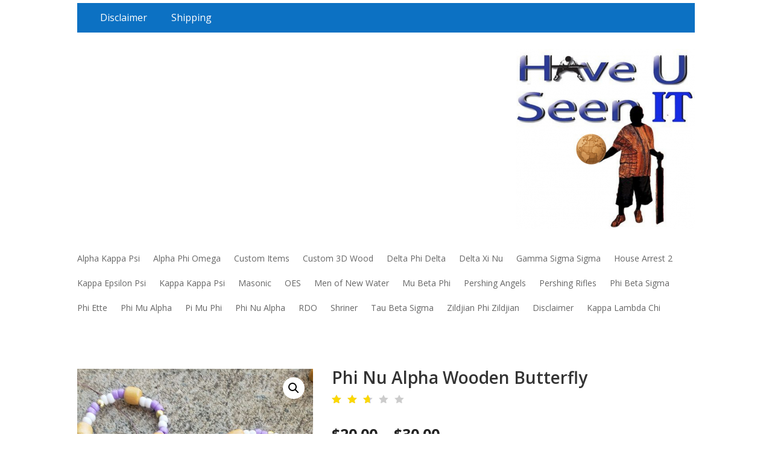

--- FILE ---
content_type: text/html; charset=UTF-8
request_url: http://www.haveuseenityet.com/product/phi-nu-alpha-wooden-butterfly/
body_size: 17529
content:
<!DOCTYPE html>
<html lang="en-US">
<head>
	<meta charset="UTF-8" />
<meta http-equiv="X-UA-Compatible" content="IE=edge">
	<link rel="pingback" href="http://www.haveuseenityet.com/xmlrpc.php" />

	<script type="text/javascript">
		document.documentElement.className = 'js';
	</script>
	
	<script>var et_site_url='http://www.haveuseenityet.com';var et_post_id='1564';function et_core_page_resource_fallback(a,b){"undefined"===typeof b&&(b=a.sheet.cssRules&&0===a.sheet.cssRules.length);b&&(a.onerror=null,a.onload=null,a.href?a.href=et_site_url+"/?et_core_page_resource="+a.id+et_post_id:a.src&&(a.src=et_site_url+"/?et_core_page_resource="+a.id+et_post_id))}
</script><title>Phi Nu Alpha Wooden Butterfly | Have You Seen It</title>
<meta name='robots' content='max-image-preview:large' />
<link rel='dns-prefetch' href='//www.haveuseenityet.com' />
<link rel='dns-prefetch' href='//fonts.googleapis.com' />
<link rel="alternate" type="application/rss+xml" title="Have You Seen It &raquo; Feed" href="http://www.haveuseenityet.com/feed/" />
<link rel="alternate" type="application/rss+xml" title="Have You Seen It &raquo; Comments Feed" href="http://www.haveuseenityet.com/comments/feed/" />
<link rel="alternate" type="application/rss+xml" title="Have You Seen It &raquo; Phi Nu Alpha Wooden Butterfly Comments Feed" href="http://www.haveuseenityet.com/product/phi-nu-alpha-wooden-butterfly/feed/" />
<link rel="alternate" title="oEmbed (JSON)" type="application/json+oembed" href="http://www.haveuseenityet.com/wp-json/oembed/1.0/embed?url=http%3A%2F%2Fwww.haveuseenityet.com%2Fproduct%2Fphi-nu-alpha-wooden-butterfly%2F" />
<link rel="alternate" title="oEmbed (XML)" type="text/xml+oembed" href="http://www.haveuseenityet.com/wp-json/oembed/1.0/embed?url=http%3A%2F%2Fwww.haveuseenityet.com%2Fproduct%2Fphi-nu-alpha-wooden-butterfly%2F&#038;format=xml" />
<meta content="Divi v.4.9.11" name="generator"/><style id='wp-img-auto-sizes-contain-inline-css' type='text/css'>
img:is([sizes=auto i],[sizes^="auto," i]){contain-intrinsic-size:3000px 1500px}
/*# sourceURL=wp-img-auto-sizes-contain-inline-css */
</style>
<style id='wp-emoji-styles-inline-css' type='text/css'>

	img.wp-smiley, img.emoji {
		display: inline !important;
		border: none !important;
		box-shadow: none !important;
		height: 1em !important;
		width: 1em !important;
		margin: 0 0.07em !important;
		vertical-align: -0.1em !important;
		background: none !important;
		padding: 0 !important;
	}
/*# sourceURL=wp-emoji-styles-inline-css */
</style>
<style id='wp-block-library-inline-css' type='text/css'>
:root{--wp-block-synced-color:#7a00df;--wp-block-synced-color--rgb:122,0,223;--wp-bound-block-color:var(--wp-block-synced-color);--wp-editor-canvas-background:#ddd;--wp-admin-theme-color:#007cba;--wp-admin-theme-color--rgb:0,124,186;--wp-admin-theme-color-darker-10:#006ba1;--wp-admin-theme-color-darker-10--rgb:0,107,160.5;--wp-admin-theme-color-darker-20:#005a87;--wp-admin-theme-color-darker-20--rgb:0,90,135;--wp-admin-border-width-focus:2px}@media (min-resolution:192dpi){:root{--wp-admin-border-width-focus:1.5px}}.wp-element-button{cursor:pointer}:root .has-very-light-gray-background-color{background-color:#eee}:root .has-very-dark-gray-background-color{background-color:#313131}:root .has-very-light-gray-color{color:#eee}:root .has-very-dark-gray-color{color:#313131}:root .has-vivid-green-cyan-to-vivid-cyan-blue-gradient-background{background:linear-gradient(135deg,#00d084,#0693e3)}:root .has-purple-crush-gradient-background{background:linear-gradient(135deg,#34e2e4,#4721fb 50%,#ab1dfe)}:root .has-hazy-dawn-gradient-background{background:linear-gradient(135deg,#faaca8,#dad0ec)}:root .has-subdued-olive-gradient-background{background:linear-gradient(135deg,#fafae1,#67a671)}:root .has-atomic-cream-gradient-background{background:linear-gradient(135deg,#fdd79a,#004a59)}:root .has-nightshade-gradient-background{background:linear-gradient(135deg,#330968,#31cdcf)}:root .has-midnight-gradient-background{background:linear-gradient(135deg,#020381,#2874fc)}:root{--wp--preset--font-size--normal:16px;--wp--preset--font-size--huge:42px}.has-regular-font-size{font-size:1em}.has-larger-font-size{font-size:2.625em}.has-normal-font-size{font-size:var(--wp--preset--font-size--normal)}.has-huge-font-size{font-size:var(--wp--preset--font-size--huge)}.has-text-align-center{text-align:center}.has-text-align-left{text-align:left}.has-text-align-right{text-align:right}.has-fit-text{white-space:nowrap!important}#end-resizable-editor-section{display:none}.aligncenter{clear:both}.items-justified-left{justify-content:flex-start}.items-justified-center{justify-content:center}.items-justified-right{justify-content:flex-end}.items-justified-space-between{justify-content:space-between}.screen-reader-text{border:0;clip-path:inset(50%);height:1px;margin:-1px;overflow:hidden;padding:0;position:absolute;width:1px;word-wrap:normal!important}.screen-reader-text:focus{background-color:#ddd;clip-path:none;color:#444;display:block;font-size:1em;height:auto;left:5px;line-height:normal;padding:15px 23px 14px;text-decoration:none;top:5px;width:auto;z-index:100000}html :where(.has-border-color){border-style:solid}html :where([style*=border-top-color]){border-top-style:solid}html :where([style*=border-right-color]){border-right-style:solid}html :where([style*=border-bottom-color]){border-bottom-style:solid}html :where([style*=border-left-color]){border-left-style:solid}html :where([style*=border-width]){border-style:solid}html :where([style*=border-top-width]){border-top-style:solid}html :where([style*=border-right-width]){border-right-style:solid}html :where([style*=border-bottom-width]){border-bottom-style:solid}html :where([style*=border-left-width]){border-left-style:solid}html :where(img[class*=wp-image-]){height:auto;max-width:100%}:where(figure){margin:0 0 1em}html :where(.is-position-sticky){--wp-admin--admin-bar--position-offset:var(--wp-admin--admin-bar--height,0px)}@media screen and (max-width:600px){html :where(.is-position-sticky){--wp-admin--admin-bar--position-offset:0px}}

/*# sourceURL=wp-block-library-inline-css */
</style><style id='global-styles-inline-css' type='text/css'>
:root{--wp--preset--aspect-ratio--square: 1;--wp--preset--aspect-ratio--4-3: 4/3;--wp--preset--aspect-ratio--3-4: 3/4;--wp--preset--aspect-ratio--3-2: 3/2;--wp--preset--aspect-ratio--2-3: 2/3;--wp--preset--aspect-ratio--16-9: 16/9;--wp--preset--aspect-ratio--9-16: 9/16;--wp--preset--color--black: #000000;--wp--preset--color--cyan-bluish-gray: #abb8c3;--wp--preset--color--white: #ffffff;--wp--preset--color--pale-pink: #f78da7;--wp--preset--color--vivid-red: #cf2e2e;--wp--preset--color--luminous-vivid-orange: #ff6900;--wp--preset--color--luminous-vivid-amber: #fcb900;--wp--preset--color--light-green-cyan: #7bdcb5;--wp--preset--color--vivid-green-cyan: #00d084;--wp--preset--color--pale-cyan-blue: #8ed1fc;--wp--preset--color--vivid-cyan-blue: #0693e3;--wp--preset--color--vivid-purple: #9b51e0;--wp--preset--gradient--vivid-cyan-blue-to-vivid-purple: linear-gradient(135deg,rgb(6,147,227) 0%,rgb(155,81,224) 100%);--wp--preset--gradient--light-green-cyan-to-vivid-green-cyan: linear-gradient(135deg,rgb(122,220,180) 0%,rgb(0,208,130) 100%);--wp--preset--gradient--luminous-vivid-amber-to-luminous-vivid-orange: linear-gradient(135deg,rgb(252,185,0) 0%,rgb(255,105,0) 100%);--wp--preset--gradient--luminous-vivid-orange-to-vivid-red: linear-gradient(135deg,rgb(255,105,0) 0%,rgb(207,46,46) 100%);--wp--preset--gradient--very-light-gray-to-cyan-bluish-gray: linear-gradient(135deg,rgb(238,238,238) 0%,rgb(169,184,195) 100%);--wp--preset--gradient--cool-to-warm-spectrum: linear-gradient(135deg,rgb(74,234,220) 0%,rgb(151,120,209) 20%,rgb(207,42,186) 40%,rgb(238,44,130) 60%,rgb(251,105,98) 80%,rgb(254,248,76) 100%);--wp--preset--gradient--blush-light-purple: linear-gradient(135deg,rgb(255,206,236) 0%,rgb(152,150,240) 100%);--wp--preset--gradient--blush-bordeaux: linear-gradient(135deg,rgb(254,205,165) 0%,rgb(254,45,45) 50%,rgb(107,0,62) 100%);--wp--preset--gradient--luminous-dusk: linear-gradient(135deg,rgb(255,203,112) 0%,rgb(199,81,192) 50%,rgb(65,88,208) 100%);--wp--preset--gradient--pale-ocean: linear-gradient(135deg,rgb(255,245,203) 0%,rgb(182,227,212) 50%,rgb(51,167,181) 100%);--wp--preset--gradient--electric-grass: linear-gradient(135deg,rgb(202,248,128) 0%,rgb(113,206,126) 100%);--wp--preset--gradient--midnight: linear-gradient(135deg,rgb(2,3,129) 0%,rgb(40,116,252) 100%);--wp--preset--font-size--small: 13px;--wp--preset--font-size--medium: 20px;--wp--preset--font-size--large: 36px;--wp--preset--font-size--x-large: 42px;--wp--preset--spacing--20: 0.44rem;--wp--preset--spacing--30: 0.67rem;--wp--preset--spacing--40: 1rem;--wp--preset--spacing--50: 1.5rem;--wp--preset--spacing--60: 2.25rem;--wp--preset--spacing--70: 3.38rem;--wp--preset--spacing--80: 5.06rem;--wp--preset--shadow--natural: 6px 6px 9px rgba(0, 0, 0, 0.2);--wp--preset--shadow--deep: 12px 12px 50px rgba(0, 0, 0, 0.4);--wp--preset--shadow--sharp: 6px 6px 0px rgba(0, 0, 0, 0.2);--wp--preset--shadow--outlined: 6px 6px 0px -3px rgb(255, 255, 255), 6px 6px rgb(0, 0, 0);--wp--preset--shadow--crisp: 6px 6px 0px rgb(0, 0, 0);}:where(.is-layout-flex){gap: 0.5em;}:where(.is-layout-grid){gap: 0.5em;}body .is-layout-flex{display: flex;}.is-layout-flex{flex-wrap: wrap;align-items: center;}.is-layout-flex > :is(*, div){margin: 0;}body .is-layout-grid{display: grid;}.is-layout-grid > :is(*, div){margin: 0;}:where(.wp-block-columns.is-layout-flex){gap: 2em;}:where(.wp-block-columns.is-layout-grid){gap: 2em;}:where(.wp-block-post-template.is-layout-flex){gap: 1.25em;}:where(.wp-block-post-template.is-layout-grid){gap: 1.25em;}.has-black-color{color: var(--wp--preset--color--black) !important;}.has-cyan-bluish-gray-color{color: var(--wp--preset--color--cyan-bluish-gray) !important;}.has-white-color{color: var(--wp--preset--color--white) !important;}.has-pale-pink-color{color: var(--wp--preset--color--pale-pink) !important;}.has-vivid-red-color{color: var(--wp--preset--color--vivid-red) !important;}.has-luminous-vivid-orange-color{color: var(--wp--preset--color--luminous-vivid-orange) !important;}.has-luminous-vivid-amber-color{color: var(--wp--preset--color--luminous-vivid-amber) !important;}.has-light-green-cyan-color{color: var(--wp--preset--color--light-green-cyan) !important;}.has-vivid-green-cyan-color{color: var(--wp--preset--color--vivid-green-cyan) !important;}.has-pale-cyan-blue-color{color: var(--wp--preset--color--pale-cyan-blue) !important;}.has-vivid-cyan-blue-color{color: var(--wp--preset--color--vivid-cyan-blue) !important;}.has-vivid-purple-color{color: var(--wp--preset--color--vivid-purple) !important;}.has-black-background-color{background-color: var(--wp--preset--color--black) !important;}.has-cyan-bluish-gray-background-color{background-color: var(--wp--preset--color--cyan-bluish-gray) !important;}.has-white-background-color{background-color: var(--wp--preset--color--white) !important;}.has-pale-pink-background-color{background-color: var(--wp--preset--color--pale-pink) !important;}.has-vivid-red-background-color{background-color: var(--wp--preset--color--vivid-red) !important;}.has-luminous-vivid-orange-background-color{background-color: var(--wp--preset--color--luminous-vivid-orange) !important;}.has-luminous-vivid-amber-background-color{background-color: var(--wp--preset--color--luminous-vivid-amber) !important;}.has-light-green-cyan-background-color{background-color: var(--wp--preset--color--light-green-cyan) !important;}.has-vivid-green-cyan-background-color{background-color: var(--wp--preset--color--vivid-green-cyan) !important;}.has-pale-cyan-blue-background-color{background-color: var(--wp--preset--color--pale-cyan-blue) !important;}.has-vivid-cyan-blue-background-color{background-color: var(--wp--preset--color--vivid-cyan-blue) !important;}.has-vivid-purple-background-color{background-color: var(--wp--preset--color--vivid-purple) !important;}.has-black-border-color{border-color: var(--wp--preset--color--black) !important;}.has-cyan-bluish-gray-border-color{border-color: var(--wp--preset--color--cyan-bluish-gray) !important;}.has-white-border-color{border-color: var(--wp--preset--color--white) !important;}.has-pale-pink-border-color{border-color: var(--wp--preset--color--pale-pink) !important;}.has-vivid-red-border-color{border-color: var(--wp--preset--color--vivid-red) !important;}.has-luminous-vivid-orange-border-color{border-color: var(--wp--preset--color--luminous-vivid-orange) !important;}.has-luminous-vivid-amber-border-color{border-color: var(--wp--preset--color--luminous-vivid-amber) !important;}.has-light-green-cyan-border-color{border-color: var(--wp--preset--color--light-green-cyan) !important;}.has-vivid-green-cyan-border-color{border-color: var(--wp--preset--color--vivid-green-cyan) !important;}.has-pale-cyan-blue-border-color{border-color: var(--wp--preset--color--pale-cyan-blue) !important;}.has-vivid-cyan-blue-border-color{border-color: var(--wp--preset--color--vivid-cyan-blue) !important;}.has-vivid-purple-border-color{border-color: var(--wp--preset--color--vivid-purple) !important;}.has-vivid-cyan-blue-to-vivid-purple-gradient-background{background: var(--wp--preset--gradient--vivid-cyan-blue-to-vivid-purple) !important;}.has-light-green-cyan-to-vivid-green-cyan-gradient-background{background: var(--wp--preset--gradient--light-green-cyan-to-vivid-green-cyan) !important;}.has-luminous-vivid-amber-to-luminous-vivid-orange-gradient-background{background: var(--wp--preset--gradient--luminous-vivid-amber-to-luminous-vivid-orange) !important;}.has-luminous-vivid-orange-to-vivid-red-gradient-background{background: var(--wp--preset--gradient--luminous-vivid-orange-to-vivid-red) !important;}.has-very-light-gray-to-cyan-bluish-gray-gradient-background{background: var(--wp--preset--gradient--very-light-gray-to-cyan-bluish-gray) !important;}.has-cool-to-warm-spectrum-gradient-background{background: var(--wp--preset--gradient--cool-to-warm-spectrum) !important;}.has-blush-light-purple-gradient-background{background: var(--wp--preset--gradient--blush-light-purple) !important;}.has-blush-bordeaux-gradient-background{background: var(--wp--preset--gradient--blush-bordeaux) !important;}.has-luminous-dusk-gradient-background{background: var(--wp--preset--gradient--luminous-dusk) !important;}.has-pale-ocean-gradient-background{background: var(--wp--preset--gradient--pale-ocean) !important;}.has-electric-grass-gradient-background{background: var(--wp--preset--gradient--electric-grass) !important;}.has-midnight-gradient-background{background: var(--wp--preset--gradient--midnight) !important;}.has-small-font-size{font-size: var(--wp--preset--font-size--small) !important;}.has-medium-font-size{font-size: var(--wp--preset--font-size--medium) !important;}.has-large-font-size{font-size: var(--wp--preset--font-size--large) !important;}.has-x-large-font-size{font-size: var(--wp--preset--font-size--x-large) !important;}
/*# sourceURL=global-styles-inline-css */
</style>

<style id='classic-theme-styles-inline-css' type='text/css'>
/*! This file is auto-generated */
.wp-block-button__link{color:#fff;background-color:#32373c;border-radius:9999px;box-shadow:none;text-decoration:none;padding:calc(.667em + 2px) calc(1.333em + 2px);font-size:1.125em}.wp-block-file__button{background:#32373c;color:#fff;text-decoration:none}
/*# sourceURL=/wp-includes/css/classic-themes.min.css */
</style>
<link rel='stylesheet' id='photoswipe-css' href='http://www.haveuseenityet.com/wp-content/plugins/woocommerce/assets/css/photoswipe/photoswipe.min.css?ver=10.4.3' type='text/css' media='all' />
<link rel='stylesheet' id='photoswipe-default-skin-css' href='http://www.haveuseenityet.com/wp-content/plugins/woocommerce/assets/css/photoswipe/default-skin/default-skin.min.css?ver=10.4.3' type='text/css' media='all' />
<link rel='stylesheet' id='woocommerce-layout-css' href='http://www.haveuseenityet.com/wp-content/plugins/woocommerce/assets/css/woocommerce-layout.css?ver=10.4.3' type='text/css' media='all' />
<link rel='stylesheet' id='woocommerce-smallscreen-css' href='http://www.haveuseenityet.com/wp-content/plugins/woocommerce/assets/css/woocommerce-smallscreen.css?ver=10.4.3' type='text/css' media='only screen and (max-width: 768px)' />
<link rel='stylesheet' id='woocommerce-general-css' href='http://www.haveuseenityet.com/wp-content/plugins/woocommerce/assets/css/woocommerce.css?ver=10.4.3' type='text/css' media='all' />
<style id='woocommerce-inline-inline-css' type='text/css'>
.woocommerce form .form-row .required { visibility: visible; }
/*# sourceURL=woocommerce-inline-inline-css */
</style>
<link rel='stylesheet' id='divi-fonts-css' href='http://fonts.googleapis.com/css?family=Open+Sans:300italic,400italic,600italic,700italic,800italic,400,300,600,700,800&#038;subset=latin,latin-ext&#038;display=swap' type='text/css' media='all' />
<link rel='stylesheet' id='divi-style-css' href='http://www.haveuseenityet.com/wp-content/themes/Divi/Divi/style.css?ver=4.9.11' type='text/css' media='all' />
<!--n2css--><!--n2js--><script type="text/javascript" src="http://www.haveuseenityet.com/wp-includes/js/jquery/jquery.min.js?ver=3.7.1" id="jquery-core-js"></script>
<script type="text/javascript" src="http://www.haveuseenityet.com/wp-includes/js/jquery/jquery-migrate.min.js?ver=3.4.1" id="jquery-migrate-js"></script>
<script type="text/javascript" src="http://www.haveuseenityet.com/wp-content/plugins/woocommerce/assets/js/jquery-blockui/jquery.blockUI.min.js?ver=2.7.0-wc.10.4.3" id="wc-jquery-blockui-js" defer="defer" data-wp-strategy="defer"></script>
<script type="text/javascript" id="wc-add-to-cart-js-extra">
/* <![CDATA[ */
var wc_add_to_cart_params = {"ajax_url":"/wp-admin/admin-ajax.php","wc_ajax_url":"/?wc-ajax=%%endpoint%%","i18n_view_cart":"View cart","cart_url":"http://www.haveuseenityet.com/cart/","is_cart":"","cart_redirect_after_add":"no"};
//# sourceURL=wc-add-to-cart-js-extra
/* ]]> */
</script>
<script type="text/javascript" src="http://www.haveuseenityet.com/wp-content/plugins/woocommerce/assets/js/frontend/add-to-cart.min.js?ver=10.4.3" id="wc-add-to-cart-js" defer="defer" data-wp-strategy="defer"></script>
<script type="text/javascript" src="http://www.haveuseenityet.com/wp-content/plugins/woocommerce/assets/js/zoom/jquery.zoom.min.js?ver=1.7.21-wc.10.4.3" id="wc-zoom-js" defer="defer" data-wp-strategy="defer"></script>
<script type="text/javascript" src="http://www.haveuseenityet.com/wp-content/plugins/woocommerce/assets/js/flexslider/jquery.flexslider.min.js?ver=2.7.2-wc.10.4.3" id="wc-flexslider-js" defer="defer" data-wp-strategy="defer"></script>
<script type="text/javascript" src="http://www.haveuseenityet.com/wp-content/plugins/woocommerce/assets/js/photoswipe/photoswipe.min.js?ver=4.1.1-wc.10.4.3" id="wc-photoswipe-js" defer="defer" data-wp-strategy="defer"></script>
<script type="text/javascript" src="http://www.haveuseenityet.com/wp-content/plugins/woocommerce/assets/js/photoswipe/photoswipe-ui-default.min.js?ver=4.1.1-wc.10.4.3" id="wc-photoswipe-ui-default-js" defer="defer" data-wp-strategy="defer"></script>
<script type="text/javascript" id="wc-single-product-js-extra">
/* <![CDATA[ */
var wc_single_product_params = {"i18n_required_rating_text":"Please select a rating","i18n_rating_options":["1 of 5 stars","2 of 5 stars","3 of 5 stars","4 of 5 stars","5 of 5 stars"],"i18n_product_gallery_trigger_text":"View full-screen image gallery","review_rating_required":"yes","flexslider":{"rtl":false,"animation":"slide","smoothHeight":true,"directionNav":false,"controlNav":"thumbnails","slideshow":false,"animationSpeed":500,"animationLoop":false,"allowOneSlide":false},"zoom_enabled":"1","zoom_options":[],"photoswipe_enabled":"1","photoswipe_options":{"shareEl":false,"closeOnScroll":false,"history":false,"hideAnimationDuration":0,"showAnimationDuration":0},"flexslider_enabled":"1"};
//# sourceURL=wc-single-product-js-extra
/* ]]> */
</script>
<script type="text/javascript" src="http://www.haveuseenityet.com/wp-content/plugins/woocommerce/assets/js/frontend/single-product.min.js?ver=10.4.3" id="wc-single-product-js" defer="defer" data-wp-strategy="defer"></script>
<script type="text/javascript" src="http://www.haveuseenityet.com/wp-content/plugins/woocommerce/assets/js/js-cookie/js.cookie.min.js?ver=2.1.4-wc.10.4.3" id="wc-js-cookie-js" defer="defer" data-wp-strategy="defer"></script>
<script type="text/javascript" id="woocommerce-js-extra">
/* <![CDATA[ */
var woocommerce_params = {"ajax_url":"/wp-admin/admin-ajax.php","wc_ajax_url":"/?wc-ajax=%%endpoint%%","i18n_password_show":"Show password","i18n_password_hide":"Hide password"};
//# sourceURL=woocommerce-js-extra
/* ]]> */
</script>
<script type="text/javascript" src="http://www.haveuseenityet.com/wp-content/plugins/woocommerce/assets/js/frontend/woocommerce.min.js?ver=10.4.3" id="woocommerce-js" defer="defer" data-wp-strategy="defer"></script>
<link rel="https://api.w.org/" href="http://www.haveuseenityet.com/wp-json/" /><link rel="alternate" title="JSON" type="application/json" href="http://www.haveuseenityet.com/wp-json/wp/v2/product/1564" /><link rel="EditURI" type="application/rsd+xml" title="RSD" href="http://www.haveuseenityet.com/xmlrpc.php?rsd" />
<meta name="generator" content="WordPress 6.9" />
<meta name="generator" content="WooCommerce 10.4.3" />
<link rel="canonical" href="http://www.haveuseenityet.com/product/phi-nu-alpha-wooden-butterfly/" />
<link rel='shortlink' href='http://www.haveuseenityet.com/?p=1564' />
<meta name="viewport" content="width=device-width, initial-scale=1.0, maximum-scale=1.0, user-scalable=0" /><link rel="preload" href="http://www.haveuseenityet.com/wp-content/themes/Divi/Divi/core/admin/fonts/modules.ttf" as="font" crossorigin="anonymous"><link rel="shortcut icon" href="" />	<noscript><style>.woocommerce-product-gallery{ opacity: 1 !important; }</style></noscript>
	<style type="text/css" id="custom-background-css">
body.custom-background { background-image: url("http://s613491091.onlinehome.us/Haveyouseenit/wp-content/uploads/2022/05/BACK.jpg"); background-position: left top; background-size: auto; background-repeat: repeat; background-attachment: scroll; }
</style>
	<link rel="stylesheet" id="et-divi-customizer-global-cached-inline-styles" href="http://www.haveuseenityet.com/wp-content/et-cache/global/et-divi-customizer-global-17689494631087.min.css" onerror="et_core_page_resource_fallback(this, true)" onload="et_core_page_resource_fallback(this)" /><link rel='stylesheet' id='wc-blocks-style-css' href='http://www.haveuseenityet.com/wp-content/plugins/woocommerce/assets/client/blocks/wc-blocks.css?ver=wc-10.4.3' type='text/css' media='all' />
</head>
<body class="wp-singular product-template-default single single-product postid-1564 custom-background wp-theme-DiviDivi theme-Divi/Divi et-tb-has-template et-tb-has-header et-tb-has-body et-tb-has-footer woocommerce woocommerce-page woocommerce-no-js et_pb_button_helper_class et_cover_background et_pb_gutter osx et_pb_gutters3 et_divi_theme et-db et_minified_js et_minified_css">
	<div id="page-container">
<div id="et-boc" class="et-boc">
			
		<header class="et-l et-l--header">
			<div class="et_builder_inner_content et_pb_gutters3 product"><div class="et_pb_section et_pb_section_0_tb_header et_section_regular" >
				
				
				
				
					<div class="et_pb_row et_pb_row_0_tb_header">
				<div class="et_pb_column et_pb_column_4_4 et_pb_column_0_tb_header  et_pb_css_mix_blend_mode_passthrough et-last-child">
				
				
				<div class="et_pb_module et_pb_text et_pb_text_0_tb_header  et_pb_text_align_left et_pb_bg_layout_light">
				
				
				<div class="et_pb_text_inner"><p><a href="http://www.haveuseenityet.com/disclaimer/">Disclaimer</a>          <a herf="http://www.haveuseenityet.com/processing-and-shipping/" href="http://www.haveuseenityet.com/processing-and-shipping/">Shipping</a></p></div>
			</div> <!-- .et_pb_text -->
			</div> <!-- .et_pb_column -->
				
				
			</div> <!-- .et_pb_row --><div class="et_pb_row et_pb_row_1_tb_header et_pb_row--with-menu">
				<div class="et_pb_column et_pb_column_4_4 et_pb_column_1_tb_header  et_pb_css_mix_blend_mode_passthrough et-last-child et_pb_column--with-menu">
				
				
				<div class="et_pb_module et_pb_image et_pb_image_0_tb_header">
				
				
				<span class="et_pb_image_wrap "><img fetchpriority="high" decoding="async" width="297" height="300" src="http://www.haveuseenityet.com/wp-content/uploads/2026/01/Untitled-design-9-297x300.png" alt="" title="Untitled design (9)" class="wp-image-12079" /></span>
			</div><div class="et_pb_module et_pb_menu et_pb_menu_0_tb_header et_pb_bg_layout_light  et_pb_text_align_left et_dropdown_animation_fade et_pb_menu--without-logo et_pb_menu--style-left_aligned">
					
					
					<div class="et_pb_menu_inner_container clearfix">
						
						<div class="et_pb_menu__wrap">
							<div class="et_pb_menu__menu">
								<nav class="et-menu-nav"><ul id="menu-main-menu" class="et-menu nav"><li class="et_pb_menu_page_id-371 menu-item menu-item-type-taxonomy menu-item-object-product_cat menu-item-1580"><a href="http://www.haveuseenityet.com/product-category/alpha-kappa-psi/">Alpha Kappa Psi</a></li>
<li class="et_pb_menu_page_id-137 menu-item menu-item-type-taxonomy menu-item-object-product_cat menu-item-1581"><a href="http://www.haveuseenityet.com/product-category/alpha-phi-omega/">Alpha Phi Omega</a></li>
<li class="et_pb_menu_page_id-419 menu-item menu-item-type-taxonomy menu-item-object-product_cat menu-item-1583"><a href="http://www.haveuseenityet.com/product-category/custom-items/">Custom Items</a></li>
<li class="et_pb_menu_page_id-153 menu-item menu-item-type-taxonomy menu-item-object-product_cat menu-item-1582"><a href="http://www.haveuseenityet.com/product-category/custom-3d-wood/">Custom 3D Wood</a></li>
<li class="et_pb_menu_page_id-131 menu-item menu-item-type-taxonomy menu-item-object-product_cat menu-item-1584"><a href="http://www.haveuseenityet.com/product-category/delta-phi-delta/">Delta Phi Delta</a></li>
<li class="et_pb_menu_page_id-391 menu-item menu-item-type-taxonomy menu-item-object-product_cat menu-item-1585"><a href="http://www.haveuseenityet.com/product-category/delta-xi-nu/">Delta Xi Nu</a></li>
<li class="et_pb_menu_page_id-135 menu-item menu-item-type-taxonomy menu-item-object-product_cat menu-item-1586"><a href="http://www.haveuseenityet.com/product-category/gamma-sigma-sigma/">Gamma Sigma Sigma</a></li>
<li class="et_pb_menu_page_id-400 menu-item menu-item-type-taxonomy menu-item-object-product_cat menu-item-1587"><a href="http://www.haveuseenityet.com/product-category/house-arrest-2/">House Arrest 2</a></li>
<li class="et_pb_menu_page_id-23 menu-item menu-item-type-taxonomy menu-item-object-product_cat menu-item-1588"><a href="http://www.haveuseenityet.com/product-category/kappa-epsilon-psi/">Kappa Epsilon Psi</a></li>
<li class="et_pb_menu_page_id-69 menu-item menu-item-type-taxonomy menu-item-object-product_cat menu-item-1589"><a href="http://www.haveuseenityet.com/product-category/kappa-kappa-psi/">Kappa Kappa Psi</a></li>
<li class="et_pb_menu_page_id-56 menu-item menu-item-type-taxonomy menu-item-object-product_cat menu-item-1590"><a href="http://www.haveuseenityet.com/product-category/masonic/">Masonic</a></li>
<li class="et_pb_menu_page_id-60 menu-item menu-item-type-taxonomy menu-item-object-product_cat menu-item-1593"><a href="http://www.haveuseenityet.com/product-category/oes/">OES</a></li>
<li class="et_pb_menu_page_id-396 menu-item menu-item-type-taxonomy menu-item-object-product_cat menu-item-1591"><a href="http://www.haveuseenityet.com/product-category/men-of-new-water/">Men of New Water</a></li>
<li class="et_pb_menu_page_id-415 menu-item menu-item-type-taxonomy menu-item-object-product_cat menu-item-1592"><a href="http://www.haveuseenityet.com/product-category/mu-beta-phi/">Mu Beta Phi</a></li>
<li class="et_pb_menu_page_id-169 menu-item menu-item-type-taxonomy menu-item-object-product_cat menu-item-1594"><a href="http://www.haveuseenityet.com/product-category/pershing-angels/">Pershing Angels</a></li>
<li class="et_pb_menu_page_id-171 menu-item menu-item-type-taxonomy menu-item-object-product_cat menu-item-1595"><a href="http://www.haveuseenityet.com/product-category/pershing-rifles/">Pershing Rifles</a></li>
<li class="et_pb_menu_page_id-384 menu-item menu-item-type-taxonomy menu-item-object-product_cat menu-item-1596"><a href="http://www.haveuseenityet.com/product-category/phi-beta-sigma/">Phi Beta Sigma</a></li>
<li class="et_pb_menu_page_id-156 menu-item menu-item-type-taxonomy menu-item-object-product_cat menu-item-1597"><a href="http://www.haveuseenityet.com/product-category/phi-ette/">Phi Ette</a></li>
<li class="et_pb_menu_page_id-424 menu-item menu-item-type-taxonomy menu-item-object-product_cat menu-item-1598"><a href="http://www.haveuseenityet.com/product-category/phi-mu-alpha/">Phi Mu Alpha</a></li>
<li class="et_pb_menu_page_id-482 menu-item menu-item-type-taxonomy menu-item-object-product_cat menu-item-11760"><a href="http://www.haveuseenityet.com/product-category/pi-mu-phi/">Pi Mu Phi</a></li>
<li class="et_pb_menu_page_id-463 menu-item menu-item-type-taxonomy menu-item-object-product_cat current-product-ancestor current-menu-parent current-product-parent menu-item-1606"><a href="http://www.haveuseenityet.com/product-category/phi-nu-alpha/">Phi Nu Alpha</a></li>
<li class="et_pb_menu_page_id-195 menu-item menu-item-type-taxonomy menu-item-object-product_cat menu-item-1599"><a href="http://www.haveuseenityet.com/product-category/rdo/">RDO</a></li>
<li class="et_pb_menu_page_id-428 menu-item menu-item-type-taxonomy menu-item-object-product_cat menu-item-11778"><a href="http://www.haveuseenityet.com/product-category/shriner/">Shriner</a></li>
<li class="et_pb_menu_page_id-67 menu-item menu-item-type-taxonomy menu-item-object-product_cat menu-item-11553"><a href="http://www.haveuseenityet.com/product-category/tau-beta-sigma/">Tau Beta Sigma</a></li>
<li class="et_pb_menu_page_id-127 menu-item menu-item-type-taxonomy menu-item-object-product_cat menu-item-1607"><a href="http://www.haveuseenityet.com/product-category/zildjian-phi-zildjian/">Zildjian Phi Zildjian</a></li>
<li class="et_pb_menu_page_id-11594 menu-item menu-item-type-post_type menu-item-object-page menu-item-11599"><a href="http://www.haveuseenityet.com/disclaimer/">Disclaimer</a></li>
<li class="et_pb_menu_page_id-16 menu-item menu-item-type-taxonomy menu-item-object-product_cat menu-item-12025"><a href="http://www.haveuseenityet.com/product-category/kappa-lambda-chi/">Kappa Lambda Chi</a></li>
</ul></nav>
							</div>
							
							
							<div class="et_mobile_nav_menu">
				<div class="mobile_nav closed">
					<span class="mobile_menu_bar"></span>
				</div>
			</div>
						</div>
						
					</div>
				</div>
			</div> <!-- .et_pb_column -->
				
				
			</div> <!-- .et_pb_row -->
				
				
			</div> <!-- .et_pb_section -->		</div><!-- .et_builder_inner_content -->
	</header><!-- .et-l -->
	<div id="et-main-area">
	
    <div id="main-content">
    <div class="clearfix"></div><!-- #end wrapper --><div class="et-l et-l--body">
			<div class="et_builder_inner_content et_pb_gutters2 product">
		<div class="et_pb_section et_pb_section_0_tb_body et_section_regular" >
				
				
				
				
					<div class="et_pb_row et_pb_row_0_tb_body">
				<div class="et_pb_column et_pb_column_2_5 et_pb_column_0_tb_body  et_pb_css_mix_blend_mode_passthrough">
				
				
				<div class="et_pb_module et_pb_wc_images et_pb_wc_images_0_tb_body dsdep-woo-images et_pb_bg_layout_">
				
				
				
				
				<div class="et_pb_module_inner">
					<div class="woocommerce-product-gallery woocommerce-product-gallery--with-images woocommerce-product-gallery--columns-4 images" data-columns="4" style="opacity: 0; transition: opacity .25s ease-in-out;">
	<div class="woocommerce-product-gallery__wrapper">
		<div data-thumb="http://www.haveuseenityet.com/wp-content/uploads/2022/05/20211108_152111-100x100.jpg" data-thumb-alt="Phi Nu Alpha Wooden Butterfly" data-thumb-srcset=""  data-thumb-sizes="" class="woocommerce-product-gallery__image"><a href="http://www.haveuseenityet.com/wp-content/uploads/2022/05/20211108_152111.jpg"><img width="600" height="1066" src="http://www.haveuseenityet.com/wp-content/uploads/2022/05/20211108_152111-600x1066.jpg" class="wp-post-image" alt="Phi Nu Alpha Wooden Butterfly" data-caption="" data-src="http://www.haveuseenityet.com/wp-content/uploads/2022/05/20211108_152111.jpg" data-large_image="http://www.haveuseenityet.com/wp-content/uploads/2022/05/20211108_152111.jpg" data-large_image_width="700" data-large_image_height="1244" decoding="async" srcset="http://www.haveuseenityet.com/wp-content/uploads/2022/05/20211108_152111-600x1066.jpg 600w, http://www.haveuseenityet.com/wp-content/uploads/2022/05/20211108_152111-480x853.jpg 480w" sizes="(min-width: 0px) and (max-width: 480px) 480px, (min-width: 481px) 600px, 100vw" /></a></div>	</div>
</div>

				</div>
			</div>
			</div> <!-- .et_pb_column --><div class="et_pb_column et_pb_column_3_5 et_pb_column_1_tb_body  et_pb_css_mix_blend_mode_passthrough et-last-child">
				
				
				<div class="et_pb_module et_pb_wc_title et_pb_wc_title_0_tb_body et_pb_bg_layout_light">
				
				
				
				
				<div class="et_pb_module_inner">
					
		<h1>Phi Nu Alpha Wooden Butterfly</h1>
				</div>
			</div><div class="et_pb_module et_pb_wc_rating et_pb_wc_rating_0_tb_body et_pb_bg_layout_  et_pb_text_align_left et_pb_wc_rating_layout_inline">
				
				
				
				
				<div class="et_pb_module_inner">
					
	<div class="woocommerce-product-rating">
		<div class="star-rating" role="img" aria-label="Rated 2.59 out of 5"><span style="width:51.8%">Rated <strong class="rating">2.59</strong> out of 5 based on <span class="rating">249</span> customer ratings</span></div>			</div>


				</div>
			</div><div class="et_pb_module et_pb_wc_price et_pb_wc_price_0_tb_body  et_pb_text_align_left">
				
				
				
				
				<div class="et_pb_module_inner">
					<p class="price"><span class="woocommerce-Price-amount amount" aria-hidden="true"><bdi><span class="woocommerce-Price-currencySymbol">&#36;</span>20.00</bdi></span> <span aria-hidden="true">&ndash;</span> <span class="woocommerce-Price-amount amount" aria-hidden="true"><bdi><span class="woocommerce-Price-currencySymbol">&#36;</span>30.00</bdi></span><span class="screen-reader-text">Price range: &#36;20.00 through &#36;30.00</span></p>

				</div>
			</div><div class="et_pb_module et_pb_divider et_pb_divider_0_tb_body et_pb_divider_position_center et_pb_space"><div class="et_pb_divider_internal"></div></div><div class="et_pb_module et_pb_wc_add_to_cart et_pb_wc_add_to_cart_0_tb_body dsdep-add-to-cart et_pb_bg_layout_light  et_pb_text_align_left">
				
				
				
				
				<div class="et_pb_module_inner">
					
<form class="variations_form cart" action="http://www.haveuseenityet.com/product/phi-nu-alpha-wooden-butterfly/" method="post" enctype='multipart/form-data' data-product_id="1564" data-product_variations="[{&quot;attributes&quot;:{&quot;attribute_pa_beads&quot;:&quot;without-beads&quot;,&quot;attribute_pa_number&quot;:&quot;no-number&quot;},&quot;availability_html&quot;:&quot;&quot;,&quot;backorders_allowed&quot;:false,&quot;dimensions&quot;:{&quot;length&quot;:&quot;&quot;,&quot;width&quot;:&quot;&quot;,&quot;height&quot;:&quot;&quot;},&quot;dimensions_html&quot;:&quot;N\/A&quot;,&quot;display_price&quot;:20,&quot;display_regular_price&quot;:20,&quot;image&quot;:{&quot;title&quot;:&quot;20211108_152111.jpg&quot;,&quot;caption&quot;:&quot;&quot;,&quot;url&quot;:&quot;http:\/\/www.haveuseenityet.com\/wp-content\/uploads\/2022\/05\/20211108_152111.jpg&quot;,&quot;alt&quot;:&quot;20211108_152111.jpg&quot;,&quot;src&quot;:&quot;http:\/\/www.haveuseenityet.com\/wp-content\/uploads\/2022\/05\/20211108_152111-600x1066.jpg&quot;,&quot;srcset&quot;:&quot;http:\/\/www.haveuseenityet.com\/wp-content\/uploads\/2022\/05\/20211108_152111-600x1066.jpg 600w, http:\/\/www.haveuseenityet.com\/wp-content\/uploads\/2022\/05\/20211108_152111-480x853.jpg 480w&quot;,&quot;sizes&quot;:&quot;(min-width: 0px) and (max-width: 480px) 480px, (min-width: 481px) 600px, 100vw&quot;,&quot;full_src&quot;:&quot;http:\/\/www.haveuseenityet.com\/wp-content\/uploads\/2022\/05\/20211108_152111.jpg&quot;,&quot;full_src_w&quot;:700,&quot;full_src_h&quot;:1244,&quot;gallery_thumbnail_src&quot;:&quot;http:\/\/www.haveuseenityet.com\/wp-content\/uploads\/2022\/05\/20211108_152111-100x100.jpg&quot;,&quot;gallery_thumbnail_src_w&quot;:100,&quot;gallery_thumbnail_src_h&quot;:100,&quot;thumb_src&quot;:&quot;http:\/\/www.haveuseenityet.com\/wp-content\/uploads\/2022\/05\/20211108_152111-300x300.jpg&quot;,&quot;thumb_src_w&quot;:300,&quot;thumb_src_h&quot;:300,&quot;src_w&quot;:600,&quot;src_h&quot;:1066},&quot;image_id&quot;:1577,&quot;is_downloadable&quot;:false,&quot;is_in_stock&quot;:true,&quot;is_purchasable&quot;:true,&quot;is_sold_individually&quot;:&quot;no&quot;,&quot;is_virtual&quot;:false,&quot;max_qty&quot;:&quot;&quot;,&quot;min_qty&quot;:1,&quot;price_html&quot;:&quot;&lt;span class=\&quot;price\&quot;&gt;&lt;span class=\&quot;woocommerce-Price-amount amount\&quot;&gt;&lt;bdi&gt;&lt;span class=\&quot;woocommerce-Price-currencySymbol\&quot;&gt;&amp;#36;&lt;\/span&gt;20.00&lt;\/bdi&gt;&lt;\/span&gt;&lt;\/span&gt;&quot;,&quot;sku&quot;:&quot;Pnawbn01&quot;,&quot;variation_description&quot;:&quot;&quot;,&quot;variation_id&quot;:1565,&quot;variation_is_active&quot;:true,&quot;variation_is_visible&quot;:true,&quot;weight&quot;:&quot;&quot;,&quot;weight_html&quot;:&quot;N\/A&quot;},{&quot;attributes&quot;:{&quot;attribute_pa_beads&quot;:&quot;with-beads&quot;,&quot;attribute_pa_number&quot;:&quot;no-number&quot;},&quot;availability_html&quot;:&quot;&quot;,&quot;backorders_allowed&quot;:false,&quot;dimensions&quot;:{&quot;length&quot;:&quot;&quot;,&quot;width&quot;:&quot;&quot;,&quot;height&quot;:&quot;&quot;},&quot;dimensions_html&quot;:&quot;N\/A&quot;,&quot;display_price&quot;:25,&quot;display_regular_price&quot;:25,&quot;image&quot;:{&quot;title&quot;:&quot;20211108_152111.jpg&quot;,&quot;caption&quot;:&quot;&quot;,&quot;url&quot;:&quot;http:\/\/www.haveuseenityet.com\/wp-content\/uploads\/2022\/05\/20211108_152111.jpg&quot;,&quot;alt&quot;:&quot;20211108_152111.jpg&quot;,&quot;src&quot;:&quot;http:\/\/www.haveuseenityet.com\/wp-content\/uploads\/2022\/05\/20211108_152111-600x1066.jpg&quot;,&quot;srcset&quot;:&quot;http:\/\/www.haveuseenityet.com\/wp-content\/uploads\/2022\/05\/20211108_152111-600x1066.jpg 600w, http:\/\/www.haveuseenityet.com\/wp-content\/uploads\/2022\/05\/20211108_152111-480x853.jpg 480w&quot;,&quot;sizes&quot;:&quot;(min-width: 0px) and (max-width: 480px) 480px, (min-width: 481px) 600px, 100vw&quot;,&quot;full_src&quot;:&quot;http:\/\/www.haveuseenityet.com\/wp-content\/uploads\/2022\/05\/20211108_152111.jpg&quot;,&quot;full_src_w&quot;:700,&quot;full_src_h&quot;:1244,&quot;gallery_thumbnail_src&quot;:&quot;http:\/\/www.haveuseenityet.com\/wp-content\/uploads\/2022\/05\/20211108_152111-100x100.jpg&quot;,&quot;gallery_thumbnail_src_w&quot;:100,&quot;gallery_thumbnail_src_h&quot;:100,&quot;thumb_src&quot;:&quot;http:\/\/www.haveuseenityet.com\/wp-content\/uploads\/2022\/05\/20211108_152111-300x300.jpg&quot;,&quot;thumb_src_w&quot;:300,&quot;thumb_src_h&quot;:300,&quot;src_w&quot;:600,&quot;src_h&quot;:1066},&quot;image_id&quot;:1577,&quot;is_downloadable&quot;:false,&quot;is_in_stock&quot;:true,&quot;is_purchasable&quot;:true,&quot;is_sold_individually&quot;:&quot;no&quot;,&quot;is_virtual&quot;:false,&quot;max_qty&quot;:&quot;&quot;,&quot;min_qty&quot;:1,&quot;price_html&quot;:&quot;&lt;span class=\&quot;price\&quot;&gt;&lt;span class=\&quot;woocommerce-Price-amount amount\&quot;&gt;&lt;bdi&gt;&lt;span class=\&quot;woocommerce-Price-currencySymbol\&quot;&gt;&amp;#36;&lt;\/span&gt;25.00&lt;\/bdi&gt;&lt;\/span&gt;&lt;\/span&gt;&quot;,&quot;sku&quot;:&quot;Pnawbn01&quot;,&quot;variation_description&quot;:&quot;&quot;,&quot;variation_id&quot;:1566,&quot;variation_is_active&quot;:true,&quot;variation_is_visible&quot;:true,&quot;weight&quot;:&quot;&quot;,&quot;weight_html&quot;:&quot;N\/A&quot;},{&quot;attributes&quot;:{&quot;attribute_pa_beads&quot;:&quot;without-beads&quot;,&quot;attribute_pa_number&quot;:&quot;&quot;},&quot;availability_html&quot;:&quot;&quot;,&quot;backorders_allowed&quot;:false,&quot;dimensions&quot;:{&quot;length&quot;:&quot;&quot;,&quot;width&quot;:&quot;&quot;,&quot;height&quot;:&quot;&quot;},&quot;dimensions_html&quot;:&quot;N\/A&quot;,&quot;display_price&quot;:25,&quot;display_regular_price&quot;:25,&quot;image&quot;:{&quot;title&quot;:&quot;20211108_152111.jpg&quot;,&quot;caption&quot;:&quot;&quot;,&quot;url&quot;:&quot;http:\/\/www.haveuseenityet.com\/wp-content\/uploads\/2022\/05\/20211108_152111.jpg&quot;,&quot;alt&quot;:&quot;20211108_152111.jpg&quot;,&quot;src&quot;:&quot;http:\/\/www.haveuseenityet.com\/wp-content\/uploads\/2022\/05\/20211108_152111-600x1066.jpg&quot;,&quot;srcset&quot;:&quot;http:\/\/www.haveuseenityet.com\/wp-content\/uploads\/2022\/05\/20211108_152111-600x1066.jpg 600w, http:\/\/www.haveuseenityet.com\/wp-content\/uploads\/2022\/05\/20211108_152111-480x853.jpg 480w&quot;,&quot;sizes&quot;:&quot;(min-width: 0px) and (max-width: 480px) 480px, (min-width: 481px) 600px, 100vw&quot;,&quot;full_src&quot;:&quot;http:\/\/www.haveuseenityet.com\/wp-content\/uploads\/2022\/05\/20211108_152111.jpg&quot;,&quot;full_src_w&quot;:700,&quot;full_src_h&quot;:1244,&quot;gallery_thumbnail_src&quot;:&quot;http:\/\/www.haveuseenityet.com\/wp-content\/uploads\/2022\/05\/20211108_152111-100x100.jpg&quot;,&quot;gallery_thumbnail_src_w&quot;:100,&quot;gallery_thumbnail_src_h&quot;:100,&quot;thumb_src&quot;:&quot;http:\/\/www.haveuseenityet.com\/wp-content\/uploads\/2022\/05\/20211108_152111-300x300.jpg&quot;,&quot;thumb_src_w&quot;:300,&quot;thumb_src_h&quot;:300,&quot;src_w&quot;:600,&quot;src_h&quot;:1066},&quot;image_id&quot;:1577,&quot;is_downloadable&quot;:false,&quot;is_in_stock&quot;:true,&quot;is_purchasable&quot;:true,&quot;is_sold_individually&quot;:&quot;no&quot;,&quot;is_virtual&quot;:false,&quot;max_qty&quot;:&quot;&quot;,&quot;min_qty&quot;:1,&quot;price_html&quot;:&quot;&lt;span class=\&quot;price\&quot;&gt;&lt;span class=\&quot;woocommerce-Price-amount amount\&quot;&gt;&lt;bdi&gt;&lt;span class=\&quot;woocommerce-Price-currencySymbol\&quot;&gt;&amp;#36;&lt;\/span&gt;25.00&lt;\/bdi&gt;&lt;\/span&gt;&lt;\/span&gt;&quot;,&quot;sku&quot;:&quot;Pnawbn01&quot;,&quot;variation_description&quot;:&quot;&quot;,&quot;variation_id&quot;:1567,&quot;variation_is_active&quot;:true,&quot;variation_is_visible&quot;:true,&quot;weight&quot;:&quot;&quot;,&quot;weight_html&quot;:&quot;N\/A&quot;},{&quot;attributes&quot;:{&quot;attribute_pa_beads&quot;:&quot;with-beads&quot;,&quot;attribute_pa_number&quot;:&quot;&quot;},&quot;availability_html&quot;:&quot;&quot;,&quot;backorders_allowed&quot;:false,&quot;dimensions&quot;:{&quot;length&quot;:&quot;&quot;,&quot;width&quot;:&quot;&quot;,&quot;height&quot;:&quot;&quot;},&quot;dimensions_html&quot;:&quot;N\/A&quot;,&quot;display_price&quot;:30,&quot;display_regular_price&quot;:30,&quot;image&quot;:{&quot;title&quot;:&quot;20211108_152111.jpg&quot;,&quot;caption&quot;:&quot;&quot;,&quot;url&quot;:&quot;http:\/\/www.haveuseenityet.com\/wp-content\/uploads\/2022\/05\/20211108_152111.jpg&quot;,&quot;alt&quot;:&quot;20211108_152111.jpg&quot;,&quot;src&quot;:&quot;http:\/\/www.haveuseenityet.com\/wp-content\/uploads\/2022\/05\/20211108_152111-600x1066.jpg&quot;,&quot;srcset&quot;:&quot;http:\/\/www.haveuseenityet.com\/wp-content\/uploads\/2022\/05\/20211108_152111-600x1066.jpg 600w, http:\/\/www.haveuseenityet.com\/wp-content\/uploads\/2022\/05\/20211108_152111-480x853.jpg 480w&quot;,&quot;sizes&quot;:&quot;(min-width: 0px) and (max-width: 480px) 480px, (min-width: 481px) 600px, 100vw&quot;,&quot;full_src&quot;:&quot;http:\/\/www.haveuseenityet.com\/wp-content\/uploads\/2022\/05\/20211108_152111.jpg&quot;,&quot;full_src_w&quot;:700,&quot;full_src_h&quot;:1244,&quot;gallery_thumbnail_src&quot;:&quot;http:\/\/www.haveuseenityet.com\/wp-content\/uploads\/2022\/05\/20211108_152111-100x100.jpg&quot;,&quot;gallery_thumbnail_src_w&quot;:100,&quot;gallery_thumbnail_src_h&quot;:100,&quot;thumb_src&quot;:&quot;http:\/\/www.haveuseenityet.com\/wp-content\/uploads\/2022\/05\/20211108_152111-300x300.jpg&quot;,&quot;thumb_src_w&quot;:300,&quot;thumb_src_h&quot;:300,&quot;src_w&quot;:600,&quot;src_h&quot;:1066},&quot;image_id&quot;:1577,&quot;is_downloadable&quot;:false,&quot;is_in_stock&quot;:true,&quot;is_purchasable&quot;:true,&quot;is_sold_individually&quot;:&quot;no&quot;,&quot;is_virtual&quot;:false,&quot;max_qty&quot;:&quot;&quot;,&quot;min_qty&quot;:1,&quot;price_html&quot;:&quot;&lt;span class=\&quot;price\&quot;&gt;&lt;span class=\&quot;woocommerce-Price-amount amount\&quot;&gt;&lt;bdi&gt;&lt;span class=\&quot;woocommerce-Price-currencySymbol\&quot;&gt;&amp;#36;&lt;\/span&gt;30.00&lt;\/bdi&gt;&lt;\/span&gt;&lt;\/span&gt;&quot;,&quot;sku&quot;:&quot;Pnawbn01&quot;,&quot;variation_description&quot;:&quot;&quot;,&quot;variation_id&quot;:1568,&quot;variation_is_active&quot;:true,&quot;variation_is_visible&quot;:true,&quot;weight&quot;:&quot;&quot;,&quot;weight_html&quot;:&quot;N\/A&quot;}]">
	
			<table class="variations" cellspacing="0" role="presentation">
			<tbody>
									<tr>
						<th class="label"><label for="pa_beads">Beads</label></th>
						<td class="value">
							<select id="pa_beads" class="" name="attribute_pa_beads" data-attribute_name="attribute_pa_beads" data-show_option_none="yes"><option value="">Choose an option</option><option value="with-beads" >With Beads</option><option value="without-beads" >Without Beads</option></select>						</td>
					</tr>
									<tr>
						<th class="label"><label for="pa_number">Number</label></th>
						<td class="value">
							<select id="pa_number" class="" name="attribute_pa_number" data-attribute_name="attribute_pa_number" data-show_option_none="yes"><option value="">Choose an option</option><option value="1" >1</option><option value="10" >10</option><option value="11" >11</option><option value="12" >12</option><option value="13" >13</option><option value="14" >14</option><option value="15" >15</option><option value="16" >16</option><option value="17" >17</option><option value="18" >18</option><option value="19" >19</option><option value="2" >2</option><option value="20" >20</option><option value="3" >3</option><option value="4" >4</option><option value="5" >5</option><option value="6" >6</option><option value="7" >7</option><option value="8" >8</option><option value="9" >9</option><option value="no-number" >No Number</option></select><a class="reset_variations" href="#" aria-label="Clear options">Clear</a>						</td>
					</tr>
							</tbody>
		</table>
		<div class="reset_variations_alert screen-reader-text" role="alert" aria-live="polite" aria-relevant="all"></div>
		
		<div class="single_variation_wrap">
			<div class="woocommerce-variation single_variation" role="alert" aria-relevant="additions"></div><div class="woocommerce-variation-add-to-cart variations_button">
	
	<div class="quantity">
		<label class="screen-reader-text" for="quantity_6978fc887ae5f">Phi Nu Alpha Wooden Butterfly quantity</label>
	<input
		type="number"
				id="quantity_6978fc887ae5f"
		class="input-text qty text"
		name="quantity"
		value="1"
		aria-label="Product quantity"
				min="1"
							step="1"
			placeholder=""
			inputmode="numeric"
			autocomplete="off"
			/>
	</div>

	<button type="submit" class="single_add_to_cart_button button alt">Add to cart</button>

	
	<input type="hidden" name="add-to-cart" value="1564" />
	<input type="hidden" name="product_id" value="1564" />
	<input type="hidden" name="variation_id" class="variation_id" value="0" />
</div>
		</div>
	
	</form>


				</div>
			</div><div class="et_pb_module et_pb_divider et_pb_divider_1_tb_body et_pb_divider_position_center et_pb_space"><div class="et_pb_divider_internal"></div></div>
			</div> <!-- .et_pb_column -->
				
				
			</div> <!-- .et_pb_row --><div class="et_pb_row et_pb_row_1_tb_body">
				<div class="et_pb_column et_pb_column_4_4 et_pb_column_2_tb_body  et_pb_css_mix_blend_mode_passthrough et-last-child">
				
				
				<div class="et_pb_module et_pb_wc_tabs et_pb_wc_tabs_0_tb_body dsdep-woo-tabs et_pb_tabs " >
				
				
				<ul class="et_pb_tabs_controls clearfix">
					
				</ul>
				<div class="et_pb_all_tabs">
					
				</div> <!-- .et_pb_all_tabs -->
			</div> <!-- .et_pb_tabs --><div class="et_pb_module et_pb_divider et_pb_divider_2_tb_body et_pb_divider_position_center et_pb_space"><div class="et_pb_divider_internal"></div></div>
			</div> <!-- .et_pb_column -->
				
				
			</div> <!-- .et_pb_row --><div class="et_pb_row et_pb_row_2_tb_body">
				<div class="et_pb_column et_pb_column_4_4 et_pb_column_3_tb_body  et_pb_css_mix_blend_mode_passthrough et-last-child">
				
				
				<div class="et_pb_module et_pb_wc_related_products et_pb_wc_related_products_0_tb_body et_pb_bg_layout_">
				
				
				
				
				<div class="et_pb_module_inner">
					
	<section class="related products">

					<h2>Related products</h2>
				<ul class="products columns-5">

			
					<li class="product type-product post-1561 status-publish first instock product_cat-phi-nu-alpha has-post-thumbnail taxable shipping-taxable purchasable product-type-variable">
	<a href="http://www.haveuseenityet.com/product/phi-nu-alpha-number-tiki/" class="woocommerce-LoopProduct-link woocommerce-loop-product__link"><span class="et_shop_image"><img width="300" height="300" src="http://www.haveuseenityet.com/wp-content/uploads/2022/05/20211023_173756-300x300.jpg" class="attachment-woocommerce_thumbnail size-woocommerce_thumbnail" alt="Phi Nu Alpha Number Tiki" decoding="async" /><span class="et_overlay"></span></span><h2 class="woocommerce-loop-product__title">Phi Nu Alpha Number Tiki</h2><div class="star-rating" role="img" aria-label="Rated 2.46 out of 5"><span style="width:49.2%">Rated <strong class="rating">2.46</strong> out of 5</span></div>
	<span class="price"><span class="woocommerce-Price-amount amount" aria-hidden="true"><bdi><span class="woocommerce-Price-currencySymbol">&#36;</span>20.00</bdi></span> <span aria-hidden="true">&ndash;</span> <span class="woocommerce-Price-amount amount" aria-hidden="true"><bdi><span class="woocommerce-Price-currencySymbol">&#36;</span>27.00</bdi></span><span class="screen-reader-text">Price range: &#36;20.00 through &#36;27.00</span></span>
</a></li>

			
					<li class="product type-product post-1558 status-publish instock product_cat-phi-nu-alpha has-post-thumbnail taxable shipping-taxable purchasable product-type-variable">
	<a href="http://www.haveuseenityet.com/product/phi-nu-alpha-wooden-desk-plaque/" class="woocommerce-LoopProduct-link woocommerce-loop-product__link"><span class="et_shop_image"><img width="300" height="300" src="http://www.haveuseenityet.com/wp-content/uploads/2022/05/20211108_152105-300x300.jpg" class="attachment-woocommerce_thumbnail size-woocommerce_thumbnail" alt="Phi Nu Alpha Wooden Desk Plaque" decoding="async" /><span class="et_overlay"></span></span><h2 class="woocommerce-loop-product__title">Phi Nu Alpha Wooden Desk Plaque</h2>
	<span class="price"><span class="woocommerce-Price-amount amount" aria-hidden="true"><bdi><span class="woocommerce-Price-currencySymbol">&#36;</span>25.00</bdi></span> <span aria-hidden="true">&ndash;</span> <span class="woocommerce-Price-amount amount" aria-hidden="true"><bdi><span class="woocommerce-Price-currencySymbol">&#36;</span>30.00</bdi></span><span class="screen-reader-text">Price range: &#36;25.00 through &#36;30.00</span></span>
</a></li>

			
		</ul>

	</section>
	
				</div>
			</div>
			</div> <!-- .et_pb_column -->
				
				
			</div> <!-- .et_pb_row -->
				
				
			</div> <!-- .et_pb_section -->		</div><!-- .et_builder_inner_content -->
	</div><!-- .et-l -->
	    </div>
    
	<footer class="et-l et-l--footer">
			<div class="et_builder_inner_content et_pb_gutters2 product"><div class="et_pb_section et_pb_section_0_tb_footer et_pb_with_background et_section_regular" >
				
				
				
				
					<div class="et_pb_row et_pb_row_0_tb_footer">
				<div class="et_pb_column et_pb_column_4_4 et_pb_column_0_tb_footer  et_pb_css_mix_blend_mode_passthrough et-last-child">
				
				
				<div class="et_pb_module et_pb_image et_pb_image_0_tb_footer">
				
				
				<span class="et_pb_image_wrap "><img loading="lazy" decoding="async" width="300" height="82" src="http://www.haveuseenityet.com/wp-content/uploads/2025/09/Screenshot_20250829_131208_Chrome-300x82.jpg" alt="" title="Screenshot_20250829_131208_Chrome" class="wp-image-12050" /></span>
			</div>
			</div> <!-- .et_pb_column -->
				
				
			</div> <!-- .et_pb_row --><div class="et_pb_row et_pb_row_1_tb_footer divi-ecommerce-pro-small-row et_pb_equal_columns">
				<div class="et_pb_column et_pb_column_4_4 et_pb_column_1_tb_footer  et_pb_css_mix_blend_mode_passthrough et-last-child">
				
				
				<div class="et_pb_module et_pb_text et_pb_text_0_tb_footer  et_pb_text_align_center et_pb_bg_layout_light">
				
				
				<div class="et_pb_text_inner">Disclaimer: We create our own art work, we have our own specialized style and we do not use other artist&#8217;s work to full fill any orders.</div>
			</div> <!-- .et_pb_text -->
			</div> <!-- .et_pb_column -->
				
				
			</div> <!-- .et_pb_row --><div class="et_pb_row et_pb_row_2_tb_footer divi-ecommerce-pro-small-row et_pb_equal_columns">
				<div class="et_pb_column et_pb_column_4_4 et_pb_column_2_tb_footer  et_pb_css_mix_blend_mode_passthrough et-last-child">
				
				
				<div class="et_pb_module et_pb_text et_pb_text_1_tb_footer  et_pb_text_align_center et_pb_bg_layout_light">
				
				
				<div class="et_pb_text_inner"><p>© 2016-2021 All Rights Reserved</p></div>
			</div> <!-- .et_pb_text -->
			</div> <!-- .et_pb_column -->
				
				
			</div> <!-- .et_pb_row -->
				
				
			</div> <!-- .et_pb_section -->		</div><!-- .et_builder_inner_content -->
	</footer><!-- .et-l -->
	    </div> <!-- #et-main-area -->

			
		</div><!-- #et-boc -->
		</div> <!-- #page-container -->

			<script type="speculationrules">
{"prefetch":[{"source":"document","where":{"and":[{"href_matches":"/*"},{"not":{"href_matches":["/wp-*.php","/wp-admin/*","/wp-content/uploads/*","/wp-content/*","/wp-content/plugins/*","/wp-content/themes/Divi/Divi/*","/*\\?(.+)"]}},{"not":{"selector_matches":"a[rel~=\"nofollow\"]"}},{"not":{"selector_matches":".no-prefetch, .no-prefetch a"}}]},"eagerness":"conservative"}]}
</script>
<script type="application/ld+json">{"@context":"https://schema.org/","@type":"Product","@id":"http://www.haveuseenityet.com/product/phi-nu-alpha-wooden-butterfly/#product","name":"Phi Nu Alpha Wooden Butterfly","url":"http://www.haveuseenityet.com/product/phi-nu-alpha-wooden-butterfly/","description":"","image":"http://www.haveuseenityet.com/wp-content/uploads/2022/05/20211108_152111.jpg","sku":"Pnawbn01","offers":[{"@type":"AggregateOffer","lowPrice":"20.00","highPrice":"30.00","offerCount":4,"priceValidUntil":"2027-12-31","availability":"https://schema.org/InStock","url":"http://www.haveuseenityet.com/product/phi-nu-alpha-wooden-butterfly/","seller":{"@type":"Organization","name":"Have You Seen It","url":"http://www.haveuseenityet.com"},"priceCurrency":"USD"}],"aggregateRating":{"@type":"AggregateRating","ratingValue":"2.59","reviewCount":251},"review":[{"@type":"Review","reviewRating":{"@type":"Rating","bestRating":"5","ratingValue":"4","worstRating":"1"},"author":{"@type":"Person","name":"RobertDib"},"reviewBody":"indian pharmacy \u003Ca href=\"https://indiapharm.pro/#\" rel=\"nofollow ugc\"\u003Eindia pharmacy without dr prescriptions\u003C/a\u003E pharmacy website india","datePublished":"2023-04-30T19:21:16+00:00"},{"@type":"Review","reviewRating":{"@type":"Rating","bestRating":"5","ratingValue":"4","worstRating":"1"},"author":{"@type":"Person","name":"GregoryFeesk"},"reviewBody":"\u043f\u00bb\u0457best mexican online pharmacies: \u003Ca href=\"http://mexicopharm.pro/#\" rel=\"nofollow ugc\"\u003Emedication from mexico pharmacy\u003C/a\u003E - mexican online pharmacies prescription drugs","datePublished":"2023-04-30T16:16:53+00:00"},{"@type":"Review","reviewRating":{"@type":"Rating","bestRating":"5","ratingValue":"3","worstRating":"1"},"author":{"@type":"Person","name":"Fcwbly"},"reviewBody":"duloxetine 40mg tablet \u003Ca href=\"https://aglipi.top/\" rel=\"nofollow ugc\"\u003Ecost glipizide 10mg\u003C/a\u003E order piracetam without prescription","datePublished":"2023-04-30T12:30:07+00:00"},{"@type":"Review","reviewRating":{"@type":"Rating","bestRating":"5","ratingValue":"4","worstRating":"1"},"author":{"@type":"Person","name":"Danielwet"},"reviewBody":"buying prescription drugs in mexico: \u003Ca href=\"http://mexicopharm.pro/#\" rel=\"nofollow ugc\"\u003Emedicine in mexico pharmacies\u003C/a\u003E - medicine in mexico pharmacies","datePublished":"2023-04-30T05:52:03+00:00"},{"@type":"Review","reviewRating":{"@type":"Rating","bestRating":"5","ratingValue":"3","worstRating":"1"},"author":{"@type":"Person","name":"RobertDib"},"reviewBody":"\u043f\u00bb\u0457legitimate online pharmacies india \u003Ca href=\"https://indiapharm.pro/#\" rel=\"nofollow ugc\"\u003Ebest online international pharmacies india\u003C/a\u003E best india pharmacy","datePublished":"2023-04-29T23:44:28+00:00"}]}</script>	<script type='text/javascript'>
		(function () {
			var c = document.body.className;
			c = c.replace(/woocommerce-no-js/, 'woocommerce-js');
			document.body.className = c;
		})();
	</script>
	
<div id="photoswipe-fullscreen-dialog" class="pswp" tabindex="-1" role="dialog" aria-modal="true" aria-hidden="true" aria-label="Full screen image">
	<div class="pswp__bg"></div>
	<div class="pswp__scroll-wrap">
		<div class="pswp__container">
			<div class="pswp__item"></div>
			<div class="pswp__item"></div>
			<div class="pswp__item"></div>
		</div>
		<div class="pswp__ui pswp__ui--hidden">
			<div class="pswp__top-bar">
				<div class="pswp__counter"></div>
				<button class="pswp__button pswp__button--zoom" aria-label="Zoom in/out"></button>
				<button class="pswp__button pswp__button--fs" aria-label="Toggle fullscreen"></button>
				<button class="pswp__button pswp__button--share" aria-label="Share"></button>
				<button class="pswp__button pswp__button--close" aria-label="Close (Esc)"></button>
				<div class="pswp__preloader">
					<div class="pswp__preloader__icn">
						<div class="pswp__preloader__cut">
							<div class="pswp__preloader__donut"></div>
						</div>
					</div>
				</div>
			</div>
			<div class="pswp__share-modal pswp__share-modal--hidden pswp__single-tap">
				<div class="pswp__share-tooltip"></div>
			</div>
			<button class="pswp__button pswp__button--arrow--left" aria-label="Previous (arrow left)"></button>
			<button class="pswp__button pswp__button--arrow--right" aria-label="Next (arrow right)"></button>
			<div class="pswp__caption">
				<div class="pswp__caption__center"></div>
			</div>
		</div>
	</div>
</div>
<script type="text/template" id="tmpl-variation-template">
	<div class="woocommerce-variation-description">{{{ data.variation.variation_description }}}</div>
	<div class="woocommerce-variation-price">{{{ data.variation.price_html }}}</div>
	<div class="woocommerce-variation-availability">{{{ data.variation.availability_html }}}</div>
</script>
<script type="text/template" id="tmpl-unavailable-variation-template">
	<p role="alert">Sorry, this product is unavailable. Please choose a different combination.</p>
</script>
<script type="text/javascript" id="divi-custom-script-js-extra">
/* <![CDATA[ */
var DIVI = {"item_count":"%d Item","items_count":"%d Items"};
var et_shortcodes_strings = {"previous":"Previous","next":"Next"};
var et_pb_custom = {"ajaxurl":"http://www.haveuseenityet.com/wp-admin/admin-ajax.php","images_uri":"http://www.haveuseenityet.com/wp-content/themes/Divi/Divi/images","builder_images_uri":"http://www.haveuseenityet.com/wp-content/themes/Divi/Divi/includes/builder/images","et_frontend_nonce":"aaf2696818","subscription_failed":"Please, check the fields below to make sure you entered the correct information.","et_ab_log_nonce":"ad537758ba","fill_message":"Please, fill in the following fields:","contact_error_message":"Please, fix the following errors:","invalid":"Invalid email","captcha":"Captcha","prev":"Prev","previous":"Previous","next":"Next","wrong_captcha":"You entered the wrong number in captcha.","wrong_checkbox":"Checkbox","ignore_waypoints":"no","is_divi_theme_used":"1","widget_search_selector":".widget_search","ab_tests":[],"is_ab_testing_active":"","page_id":"1564","unique_test_id":"","ab_bounce_rate":"5","is_cache_plugin_active":"yes","is_shortcode_tracking":"","tinymce_uri":""}; var et_builder_utils_params = {"condition":{"diviTheme":true,"extraTheme":false},"scrollLocations":["app","top"],"builderScrollLocations":{"desktop":"app","tablet":"app","phone":"app"},"onloadScrollLocation":"app","builderType":"fe"}; var et_frontend_scripts = {"builderCssContainerPrefix":"#et-boc","builderCssLayoutPrefix":"#et-boc .et-l"};
var et_pb_box_shadow_elements = [];
var et_pb_motion_elements = {"desktop":[],"tablet":[],"phone":[]};
var et_pb_sticky_elements = [];
//# sourceURL=divi-custom-script-js-extra
/* ]]> */
</script>
<script type="text/javascript" src="http://www.haveuseenityet.com/wp-content/themes/Divi/Divi/js/custom.unified.js?ver=4.9.11" id="divi-custom-script-js"></script>
<script type="text/javascript" src="http://www.haveuseenityet.com/wp-content/plugins/woocommerce/assets/js/sourcebuster/sourcebuster.min.js?ver=10.4.3" id="sourcebuster-js-js"></script>
<script type="text/javascript" id="wc-order-attribution-js-extra">
/* <![CDATA[ */
var wc_order_attribution = {"params":{"lifetime":1.0e-5,"session":30,"base64":false,"ajaxurl":"http://www.haveuseenityet.com/wp-admin/admin-ajax.php","prefix":"wc_order_attribution_","allowTracking":true},"fields":{"source_type":"current.typ","referrer":"current_add.rf","utm_campaign":"current.cmp","utm_source":"current.src","utm_medium":"current.mdm","utm_content":"current.cnt","utm_id":"current.id","utm_term":"current.trm","utm_source_platform":"current.plt","utm_creative_format":"current.fmt","utm_marketing_tactic":"current.tct","session_entry":"current_add.ep","session_start_time":"current_add.fd","session_pages":"session.pgs","session_count":"udata.vst","user_agent":"udata.uag"}};
//# sourceURL=wc-order-attribution-js-extra
/* ]]> */
</script>
<script type="text/javascript" src="http://www.haveuseenityet.com/wp-content/plugins/woocommerce/assets/js/frontend/order-attribution.min.js?ver=10.4.3" id="wc-order-attribution-js"></script>
<script type="text/javascript" id="et-builder-cpt-modules-wrapper-js-extra">
/* <![CDATA[ */
var et_modules_wrapper = {"builderCssContainerPrefix":"#et-boc","builderCssLayoutPrefix":"#et-boc .et-l"};
//# sourceURL=et-builder-cpt-modules-wrapper-js-extra
/* ]]> */
</script>
<script type="text/javascript" src="http://www.haveuseenityet.com/wp-content/themes/Divi/Divi/includes/builder/scripts/cpt-modules-wrapper.js?ver=4.9.11" id="et-builder-cpt-modules-wrapper-js"></script>
<script type="text/javascript" src="http://www.haveuseenityet.com/wp-content/themes/Divi/Divi/core/admin/js/common.js?ver=4.9.11" id="et-core-common-js"></script>
<script type="text/javascript" src="http://www.haveuseenityet.com/wp-includes/js/underscore.min.js?ver=1.13.7" id="underscore-js"></script>
<script type="text/javascript" id="wp-util-js-extra">
/* <![CDATA[ */
var _wpUtilSettings = {"ajax":{"url":"/wp-admin/admin-ajax.php"}};
//# sourceURL=wp-util-js-extra
/* ]]> */
</script>
<script type="text/javascript" src="http://www.haveuseenityet.com/wp-includes/js/wp-util.min.js?ver=6.9" id="wp-util-js"></script>
<script type="text/javascript" id="wc-add-to-cart-variation-js-extra">
/* <![CDATA[ */
var wc_add_to_cart_variation_params = {"wc_ajax_url":"/?wc-ajax=%%endpoint%%","i18n_no_matching_variations_text":"Sorry, no products matched your selection. Please choose a different combination.","i18n_make_a_selection_text":"Please select some product options before adding this product to your cart.","i18n_unavailable_text":"Sorry, this product is unavailable. Please choose a different combination.","i18n_reset_alert_text":"Your selection has been reset. Please select some product options before adding this product to your cart."};
//# sourceURL=wc-add-to-cart-variation-js-extra
/* ]]> */
</script>
<script type="text/javascript" src="http://www.haveuseenityet.com/wp-content/plugins/woocommerce/assets/js/frontend/add-to-cart-variation.min.js?ver=10.4.3" id="wc-add-to-cart-variation-js" defer="defer" data-wp-strategy="defer"></script>
<script id="wp-emoji-settings" type="application/json">
{"baseUrl":"https://s.w.org/images/core/emoji/17.0.2/72x72/","ext":".png","svgUrl":"https://s.w.org/images/core/emoji/17.0.2/svg/","svgExt":".svg","source":{"concatemoji":"http://www.haveuseenityet.com/wp-includes/js/wp-emoji-release.min.js?ver=6.9"}}
</script>
<script type="module">
/* <![CDATA[ */
/*! This file is auto-generated */
const a=JSON.parse(document.getElementById("wp-emoji-settings").textContent),o=(window._wpemojiSettings=a,"wpEmojiSettingsSupports"),s=["flag","emoji"];function i(e){try{var t={supportTests:e,timestamp:(new Date).valueOf()};sessionStorage.setItem(o,JSON.stringify(t))}catch(e){}}function c(e,t,n){e.clearRect(0,0,e.canvas.width,e.canvas.height),e.fillText(t,0,0);t=new Uint32Array(e.getImageData(0,0,e.canvas.width,e.canvas.height).data);e.clearRect(0,0,e.canvas.width,e.canvas.height),e.fillText(n,0,0);const a=new Uint32Array(e.getImageData(0,0,e.canvas.width,e.canvas.height).data);return t.every((e,t)=>e===a[t])}function p(e,t){e.clearRect(0,0,e.canvas.width,e.canvas.height),e.fillText(t,0,0);var n=e.getImageData(16,16,1,1);for(let e=0;e<n.data.length;e++)if(0!==n.data[e])return!1;return!0}function u(e,t,n,a){switch(t){case"flag":return n(e,"\ud83c\udff3\ufe0f\u200d\u26a7\ufe0f","\ud83c\udff3\ufe0f\u200b\u26a7\ufe0f")?!1:!n(e,"\ud83c\udde8\ud83c\uddf6","\ud83c\udde8\u200b\ud83c\uddf6")&&!n(e,"\ud83c\udff4\udb40\udc67\udb40\udc62\udb40\udc65\udb40\udc6e\udb40\udc67\udb40\udc7f","\ud83c\udff4\u200b\udb40\udc67\u200b\udb40\udc62\u200b\udb40\udc65\u200b\udb40\udc6e\u200b\udb40\udc67\u200b\udb40\udc7f");case"emoji":return!a(e,"\ud83e\u1fac8")}return!1}function f(e,t,n,a){let r;const o=(r="undefined"!=typeof WorkerGlobalScope&&self instanceof WorkerGlobalScope?new OffscreenCanvas(300,150):document.createElement("canvas")).getContext("2d",{willReadFrequently:!0}),s=(o.textBaseline="top",o.font="600 32px Arial",{});return e.forEach(e=>{s[e]=t(o,e,n,a)}),s}function r(e){var t=document.createElement("script");t.src=e,t.defer=!0,document.head.appendChild(t)}a.supports={everything:!0,everythingExceptFlag:!0},new Promise(t=>{let n=function(){try{var e=JSON.parse(sessionStorage.getItem(o));if("object"==typeof e&&"number"==typeof e.timestamp&&(new Date).valueOf()<e.timestamp+604800&&"object"==typeof e.supportTests)return e.supportTests}catch(e){}return null}();if(!n){if("undefined"!=typeof Worker&&"undefined"!=typeof OffscreenCanvas&&"undefined"!=typeof URL&&URL.createObjectURL&&"undefined"!=typeof Blob)try{var e="postMessage("+f.toString()+"("+[JSON.stringify(s),u.toString(),c.toString(),p.toString()].join(",")+"));",a=new Blob([e],{type:"text/javascript"});const r=new Worker(URL.createObjectURL(a),{name:"wpTestEmojiSupports"});return void(r.onmessage=e=>{i(n=e.data),r.terminate(),t(n)})}catch(e){}i(n=f(s,u,c,p))}t(n)}).then(e=>{for(const n in e)a.supports[n]=e[n],a.supports.everything=a.supports.everything&&a.supports[n],"flag"!==n&&(a.supports.everythingExceptFlag=a.supports.everythingExceptFlag&&a.supports[n]);var t;a.supports.everythingExceptFlag=a.supports.everythingExceptFlag&&!a.supports.flag,a.supports.everything||((t=a.source||{}).concatemoji?r(t.concatemoji):t.wpemoji&&t.twemoji&&(r(t.twemoji),r(t.wpemoji)))});
//# sourceURL=http://www.haveuseenityet.com/wp-includes/js/wp-emoji-loader.min.js
/* ]]> */
</script>
<style id="et-builder-module-design-tb-11830-tb-11070-tb-11056-1564-cached-inline-styles">.et_pb_section_0_tb_header.et_pb_section{padding-top:5px;padding-bottom:4px}.et_pb_row_0_tb_header{background-color:#0C71C3}.et_pb_row_0_tb_header.et_pb_row{padding-top:13px!important;padding-bottom:13px!important;padding-left:3%!important;padding-top:13px;padding-bottom:13px;padding-left:3%}.et_pb_text_0_tb_header.et_pb_text a{color:#FFFFFF!important}.et_pb_text_0_tb_header a{font-size:16px}.et_pb_image_0_tb_header{text-align:right;margin-right:0}.et_pb_image_0_tb_header .et_pb_image_wrap img{width:auto}.et_pb_menu_0_tb_header.et_pb_menu ul li a{line-height:1.8em}.et_pb_menu_0_tb_header.et_pb_menu{background-color:#ffffff}.et_pb_menu_0_tb_header.et_pb_menu .nav li ul{background-color:#ffffff!important}.et_pb_menu_0_tb_header.et_pb_menu .et_mobile_menu,.et_pb_menu_0_tb_header.et_pb_menu .et_mobile_menu ul{background-color:#ffffff!important}.et_pb_menu_0_tb_header .et_pb_menu_inner_container>.et_pb_menu__logo-wrap .et_pb_menu__logo,.et_pb_menu_0_tb_header .et_pb_menu__logo-slot{width:auto;max-width:100%}.et_pb_menu_0_tb_header .et_pb_menu_inner_container>.et_pb_menu__logo-wrap .et_pb_menu__logo img,.et_pb_menu_0_tb_header .et_pb_menu__logo-slot .et_pb_menu__logo-wrap img{height:auto;max-height:none}.et_pb_menu_0_tb_header .mobile_nav .mobile_menu_bar:before{color:#2ea3f2}.et_pb_menu_0_tb_header .et_pb_menu__icon.et_pb_menu__search-button,.et_pb_menu_0_tb_header .et_pb_menu__icon.et_pb_menu__close-search-button{color:#2ea3f2}.et_pb_menu_0_tb_header .et_pb_menu__icon.et_pb_menu__cart-button{color:#2ea3f2}.et_pb_section_0_tb_body.et_pb_section{padding-bottom:0px}.et_pb_row_0_tb_body.et_pb_row{padding-top:0px!important;padding-bottom:65px!important;padding-top:0px;padding-bottom:65px}.et_pb_wc_cart_notice_0_tb_body .woocommerce-message{padding-top:15px!important;padding-right:15px!important;padding-bottom:15px!important;padding-left:15px!important;margin-top:0em!important;margin-right:0em!important;margin-bottom:2em!important;margin-left:0em!important}.et_pb_wc_title_0_tb_body h1,.et_pb_wc_title_0_tb_body h2,.et_pb_wc_title_0_tb_body h3,.et_pb_wc_title_0_tb_body h4,.et_pb_wc_title_0_tb_body h5,.et_pb_wc_title_0_tb_body h6{font-weight:600;font-size:28px}.et_pb_wc_title_0_tb_body{margin-bottom:10px!important}.et_pb_wc_rating_0_tb_body .woocommerce-product-rating .star-rating>span:before{color:#fcd800!important}.et_pb_wc_rating_0_tb_body .woocommerce-product-rating{text-align:left}.et_pb_wc_tabs_0_tb_body.et_pb_tabs .et_pb_all_tabs .et_pb_tab{text-align:left}.et_pb_wc_rating_0_tb_body .woocommerce-product-rating .star-rating{font-size:15px;letter-spacing:10px}.et_pb_wc_rating_0_tb_body a.woocommerce-review-link{font-size:13px;color:#757575!important}.et_pb_wc_rating_0_tb_body{padding-top:0px!important;padding-right:0px!important;padding-bottom:0px!important;padding-left:0px!important;margin-top:0em!important;margin-right:0em!important;margin-bottom:24px!important;margin-left:0em!important}.et_pb_wc_rating_0_tb_body:after{font-family:'ETmodules'!important;display:inline-block!important}.et_pb_wc_rating_0_tb_body .star-rating{width:calc(5.4em + (10px * 4))}.et_pb_wc_price_0_tb_body .price{font-weight:700;font-size:25px!important;color:#232323!important;line-height:1.5em}.et_pb_wc_price_0_tb_body .price del{text-decoration:line-through;font-size:15px;color:#757575!important}.et_pb_wc_price_0_tb_body .price ins{font-size:28px}.et_pb_row .et_pb_column div.et_pb_wc_price_0_tb_body{margin-bottom:28px!important}.et_pb_divider_0_tb_body{margin-top:30px!important;margin-bottom:30px!important}.et_pb_divider_1_tb_body{margin-top:30px!important;margin-bottom:30px!important}.et_pb_divider_2_tb_body{margin-top:30px!important;margin-bottom:30px!important}.et_pb_divider_0_tb_body:before{border-top-color:#efefef}.et_pb_divider_1_tb_body:before{border-top-color:#efefef}.et_pb_divider_2_tb_body:before{border-top-color:#efefef}.et_pb_row_1_tb_body.et_pb_row{padding-top:0px!important;padding-top:0px}.et_pb_wc_tabs_0_tb_body.et_pb_tabs{margin-bottom:40px!important}.et_pb_wc_related_products_0_tb_body section.products>h1,.et_pb_wc_related_products_0_tb_body section.products>h2,.et_pb_wc_related_products_0_tb_body section.products>h3,.et_pb_wc_related_products_0_tb_body section.products>h4,.et_pb_wc_related_products_0_tb_body section.products>h5,.et_pb_wc_related_products_0_tb_body section.products>h6{font-weight:600!important;line-height:1em!important}.et_pb_wc_related_products_0_tb_body ul.products li.product h3,.et_pb_wc_related_products_0_tb_body ul.products li.product h1,.et_pb_wc_related_products_0_tb_body ul.products li.product h2,.et_pb_wc_related_products_0_tb_body ul.products li.product h4,.et_pb_wc_related_products_0_tb_body ul.products li.product h5,.et_pb_wc_related_products_0_tb_body ul.products li.product h6{font-size:16px!important;line-height:1.3em!important}.et_pb_wc_related_products_0_tb_body ul.products li.product .star-rating{width:calc(5.4em + (0px * 4))}@media only screen and (max-width:767px){.et_pb_wc_title_0_tb_body h1,.et_pb_wc_title_0_tb_body h2,.et_pb_wc_title_0_tb_body h3,.et_pb_wc_title_0_tb_body h4,.et_pb_wc_title_0_tb_body h5,.et_pb_wc_title_0_tb_body h6{font-size:26px}}.et_pb_section_0_tb_footer.et_pb_section{padding-top:25px;padding-bottom:25px;background-color:#000000!important}.et_pb_image_0_tb_footer{text-align:center}.et_pb_image_0_tb_footer .et_pb_image_wrap img{width:auto}.et_pb_row_1_tb_footer.et_pb_row{padding-top:10px!important;padding-bottom:10px!important;padding-top:10px;padding-bottom:10px}.et_pb_row_1_tb_footer{align-items:center}.et_pb_row_2_tb_footer{align-items:center}.et_pb_text_0_tb_footer.et_pb_text{color:#FFFFFF!important}.et_pb_text_1_tb_footer.et_pb_text{color:#FFFFFF!important}.et_pb_text_0_tb_footer{font-size:18px}.et_pb_text_0_tb_footer h1{font-size:32px}.et_pb_row_2_tb_footer.et_pb_row{padding-top:0px!important;padding-bottom:0px!important;padding-top:0px;padding-bottom:0px}</style>		
	</body>
</html>


--- FILE ---
content_type: text/css
request_url: http://www.haveuseenityet.com/wp-content/et-cache/global/et-divi-customizer-global-17689494631087.min.css
body_size: 109
content:
@media only screen and (min-width:981px){.et_header_style_centered #top-menu&gt;li&gt;a{padding-bottom:20px}}